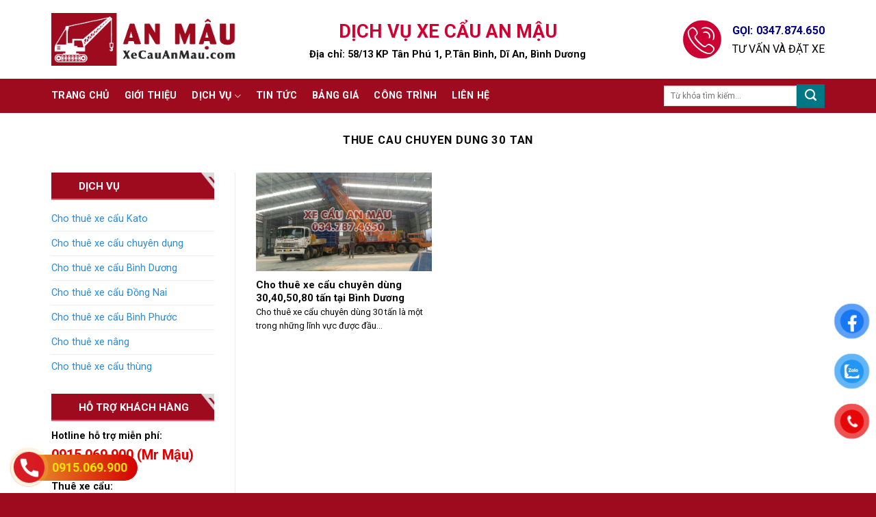

--- FILE ---
content_type: text/html; charset=UTF-8
request_url: https://xecauanmau.com/tag/thue-cau-chuyen-dung-30-tan/
body_size: 17319
content:
<!DOCTYPE html>
<!--[if IE 9 ]> <html lang="vi" class="ie9 loading-site no-js"> <![endif]-->
<!--[if IE 8 ]> <html lang="vi" class="ie8 loading-site no-js"> <![endif]-->
<!--[if (gte IE 9)|!(IE)]><!--><html lang="vi" class="loading-site no-js"> <!--<![endif]-->
<head>
	<meta charset="UTF-8" />
	<link rel="profile" href="http://gmpg.org/xfn/11" />
	<link rel="pingback" href="https://xecauanmau.com/xmlrpc.php" />

	<script>(function(html){html.className = html.className.replace(/\bno-js\b/,'js')})(document.documentElement);</script>
<meta name='robots' content='index, follow, max-image-preview:large, max-snippet:-1, max-video-preview:-1' />
	<style>img:is([sizes="auto" i], [sizes^="auto," i]) { contain-intrinsic-size: 3000px 1500px }</style>
	<meta name="viewport" content="width=device-width, initial-scale=1, maximum-scale=1" />
	<!-- This site is optimized with the Yoast SEO plugin v26.8 - https://yoast.com/product/yoast-seo-wordpress/ -->
	<title>Lưu trữ thue cau chuyen dung 30 tan - Cho thuê xe cẩu chuyên dụng</title>
	<meta name="description" content="Cho thuê xe cẩu, xe chở hàng, xe nâng, xe cẩu tự hành từ 20 tới 400 tấn. Xe đời mới hiện đại cùng với đội ngũ lái xe chuyên nghiệp, giàu kinh nghiệm để phục vụ và đáp ứng nhu cầu lắp đặt, vận hành theo yêu cầu của quý khách hàng tại Bình Dương, TP.HCM, Đồng Nai, Long An và các khu vực lân cận." />
	<link rel="canonical" href="https://xecauanmau.com/tag/thue-cau-chuyen-dung-30-tan/" />
	<meta property="og:locale" content="vi_VN" />
	<meta property="og:type" content="article" />
	<meta property="og:title" content="Lưu trữ thue cau chuyen dung 30 tan - Cho thuê xe cẩu chuyên dụng" />
	<meta property="og:description" content="Cho thuê xe cẩu, xe chở hàng, xe nâng, xe cẩu tự hành từ 20 tới 400 tấn. Xe đời mới hiện đại cùng với đội ngũ lái xe chuyên nghiệp, giàu kinh nghiệm để phục vụ và đáp ứng nhu cầu lắp đặt, vận hành theo yêu cầu của quý khách hàng tại Bình Dương, TP.HCM, Đồng Nai, Long An và các khu vực lân cận." />
	<meta property="og:url" content="https://xecauanmau.com/tag/thue-cau-chuyen-dung-30-tan/" />
	<meta property="og:site_name" content="Cho thuê xe cẩu chuyên dụng" />
	<meta name="twitter:card" content="summary_large_image" />
	<script type="application/ld+json" class="yoast-schema-graph">{"@context":"https://schema.org","@graph":[{"@type":"CollectionPage","@id":"https://xecauanmau.com/tag/thue-cau-chuyen-dung-30-tan/","url":"https://xecauanmau.com/tag/thue-cau-chuyen-dung-30-tan/","name":"Lưu trữ thue cau chuyen dung 30 tan - Cho thuê xe cẩu chuyên dụng","isPartOf":{"@id":"https://xecauanmau.com/#website"},"primaryImageOfPage":{"@id":"https://xecauanmau.com/tag/thue-cau-chuyen-dung-30-tan/#primaryimage"},"image":{"@id":"https://xecauanmau.com/tag/thue-cau-chuyen-dung-30-tan/#primaryimage"},"thumbnailUrl":"https://xecauanmau.com/wp-content/uploads/2021/10/xe-cau-an-mau-23.jpg","description":"Cho thuê xe cẩu, xe chở hàng, xe nâng, xe cẩu tự hành từ 20 tới 400 tấn. Xe đời mới hiện đại cùng với đội ngũ lái xe chuyên nghiệp, giàu kinh nghiệm để phục vụ và đáp ứng nhu cầu lắp đặt, vận hành theo yêu cầu của quý khách hàng tại Bình Dương, TP.HCM, Đồng Nai, Long An và các khu vực lân cận.","breadcrumb":{"@id":"https://xecauanmau.com/tag/thue-cau-chuyen-dung-30-tan/#breadcrumb"},"inLanguage":"vi"},{"@type":"ImageObject","inLanguage":"vi","@id":"https://xecauanmau.com/tag/thue-cau-chuyen-dung-30-tan/#primaryimage","url":"https://xecauanmau.com/wp-content/uploads/2021/10/xe-cau-an-mau-23.jpg","contentUrl":"https://xecauanmau.com/wp-content/uploads/2021/10/xe-cau-an-mau-23.jpg","width":1280,"height":591},{"@type":"BreadcrumbList","@id":"https://xecauanmau.com/tag/thue-cau-chuyen-dung-30-tan/#breadcrumb","itemListElement":[{"@type":"ListItem","position":1,"name":"Trang chủ","item":"https://xecauanmau.com/"},{"@type":"ListItem","position":2,"name":"thue cau chuyen dung 30 tan"}]},{"@type":"WebSite","@id":"https://xecauanmau.com/#website","url":"https://xecauanmau.com/","name":"Cho thuê xe cẩu chuyên dụng","description":"Xe cẩu An Mậu","potentialAction":[{"@type":"SearchAction","target":{"@type":"EntryPoint","urlTemplate":"https://xecauanmau.com/?s={search_term_string}"},"query-input":{"@type":"PropertyValueSpecification","valueRequired":true,"valueName":"search_term_string"}}],"inLanguage":"vi"}]}</script>
	<!-- / Yoast SEO plugin. -->


<link rel='dns-prefetch' href='//cdn.jsdelivr.net' />
<link rel='dns-prefetch' href='//fonts.googleapis.com' />
<link rel="alternate" type="application/rss+xml" title="Dòng thông tin Cho thuê xe cẩu chuyên dụng &raquo;" href="https://xecauanmau.com/feed/" />
<link rel="alternate" type="application/rss+xml" title="Cho thuê xe cẩu chuyên dụng &raquo; Dòng bình luận" href="https://xecauanmau.com/comments/feed/" />
<link rel="alternate" type="application/rss+xml" title="Dòng thông tin cho Thẻ Cho thuê xe cẩu chuyên dụng &raquo; thue cau chuyen dung 30 tan" href="https://xecauanmau.com/tag/thue-cau-chuyen-dung-30-tan/feed/" />
<link rel="prefetch" href="https://xecauanmau.com/wp-content/themes/flatsome/assets/js/chunk.countup.fe2c1016.js" />
<link rel="prefetch" href="https://xecauanmau.com/wp-content/themes/flatsome/assets/js/chunk.sticky-sidebar.a58a6557.js" />
<link rel="prefetch" href="https://xecauanmau.com/wp-content/themes/flatsome/assets/js/chunk.tooltips.29144c1c.js" />
<link rel="prefetch" href="https://xecauanmau.com/wp-content/themes/flatsome/assets/js/chunk.vendors-popups.947eca5c.js" />
<link rel="prefetch" href="https://xecauanmau.com/wp-content/themes/flatsome/assets/js/chunk.vendors-slider.f0d2cbc9.js" />
<script type="text/javascript">
/* <![CDATA[ */
window._wpemojiSettings = {"baseUrl":"https:\/\/s.w.org\/images\/core\/emoji\/15.0.3\/72x72\/","ext":".png","svgUrl":"https:\/\/s.w.org\/images\/core\/emoji\/15.0.3\/svg\/","svgExt":".svg","source":{"concatemoji":"https:\/\/xecauanmau.com\/wp-includes\/js\/wp-emoji-release.min.js?ver=6.7.4"}};
/*! This file is auto-generated */
!function(i,n){var o,s,e;function c(e){try{var t={supportTests:e,timestamp:(new Date).valueOf()};sessionStorage.setItem(o,JSON.stringify(t))}catch(e){}}function p(e,t,n){e.clearRect(0,0,e.canvas.width,e.canvas.height),e.fillText(t,0,0);var t=new Uint32Array(e.getImageData(0,0,e.canvas.width,e.canvas.height).data),r=(e.clearRect(0,0,e.canvas.width,e.canvas.height),e.fillText(n,0,0),new Uint32Array(e.getImageData(0,0,e.canvas.width,e.canvas.height).data));return t.every(function(e,t){return e===r[t]})}function u(e,t,n){switch(t){case"flag":return n(e,"\ud83c\udff3\ufe0f\u200d\u26a7\ufe0f","\ud83c\udff3\ufe0f\u200b\u26a7\ufe0f")?!1:!n(e,"\ud83c\uddfa\ud83c\uddf3","\ud83c\uddfa\u200b\ud83c\uddf3")&&!n(e,"\ud83c\udff4\udb40\udc67\udb40\udc62\udb40\udc65\udb40\udc6e\udb40\udc67\udb40\udc7f","\ud83c\udff4\u200b\udb40\udc67\u200b\udb40\udc62\u200b\udb40\udc65\u200b\udb40\udc6e\u200b\udb40\udc67\u200b\udb40\udc7f");case"emoji":return!n(e,"\ud83d\udc26\u200d\u2b1b","\ud83d\udc26\u200b\u2b1b")}return!1}function f(e,t,n){var r="undefined"!=typeof WorkerGlobalScope&&self instanceof WorkerGlobalScope?new OffscreenCanvas(300,150):i.createElement("canvas"),a=r.getContext("2d",{willReadFrequently:!0}),o=(a.textBaseline="top",a.font="600 32px Arial",{});return e.forEach(function(e){o[e]=t(a,e,n)}),o}function t(e){var t=i.createElement("script");t.src=e,t.defer=!0,i.head.appendChild(t)}"undefined"!=typeof Promise&&(o="wpEmojiSettingsSupports",s=["flag","emoji"],n.supports={everything:!0,everythingExceptFlag:!0},e=new Promise(function(e){i.addEventListener("DOMContentLoaded",e,{once:!0})}),new Promise(function(t){var n=function(){try{var e=JSON.parse(sessionStorage.getItem(o));if("object"==typeof e&&"number"==typeof e.timestamp&&(new Date).valueOf()<e.timestamp+604800&&"object"==typeof e.supportTests)return e.supportTests}catch(e){}return null}();if(!n){if("undefined"!=typeof Worker&&"undefined"!=typeof OffscreenCanvas&&"undefined"!=typeof URL&&URL.createObjectURL&&"undefined"!=typeof Blob)try{var e="postMessage("+f.toString()+"("+[JSON.stringify(s),u.toString(),p.toString()].join(",")+"));",r=new Blob([e],{type:"text/javascript"}),a=new Worker(URL.createObjectURL(r),{name:"wpTestEmojiSupports"});return void(a.onmessage=function(e){c(n=e.data),a.terminate(),t(n)})}catch(e){}c(n=f(s,u,p))}t(n)}).then(function(e){for(var t in e)n.supports[t]=e[t],n.supports.everything=n.supports.everything&&n.supports[t],"flag"!==t&&(n.supports.everythingExceptFlag=n.supports.everythingExceptFlag&&n.supports[t]);n.supports.everythingExceptFlag=n.supports.everythingExceptFlag&&!n.supports.flag,n.DOMReady=!1,n.readyCallback=function(){n.DOMReady=!0}}).then(function(){return e}).then(function(){var e;n.supports.everything||(n.readyCallback(),(e=n.source||{}).concatemoji?t(e.concatemoji):e.wpemoji&&e.twemoji&&(t(e.twemoji),t(e.wpemoji)))}))}((window,document),window._wpemojiSettings);
/* ]]> */
</script>
<style id='wp-emoji-styles-inline-css' type='text/css'>

	img.wp-smiley, img.emoji {
		display: inline !important;
		border: none !important;
		box-shadow: none !important;
		height: 1em !important;
		width: 1em !important;
		margin: 0 0.07em !important;
		vertical-align: -0.1em !important;
		background: none !important;
		padding: 0 !important;
	}
</style>
<style id='wp-block-library-inline-css' type='text/css'>
:root{--wp-admin-theme-color:#007cba;--wp-admin-theme-color--rgb:0,124,186;--wp-admin-theme-color-darker-10:#006ba1;--wp-admin-theme-color-darker-10--rgb:0,107,161;--wp-admin-theme-color-darker-20:#005a87;--wp-admin-theme-color-darker-20--rgb:0,90,135;--wp-admin-border-width-focus:2px;--wp-block-synced-color:#7a00df;--wp-block-synced-color--rgb:122,0,223;--wp-bound-block-color:var(--wp-block-synced-color)}@media (min-resolution:192dpi){:root{--wp-admin-border-width-focus:1.5px}}.wp-element-button{cursor:pointer}:root{--wp--preset--font-size--normal:16px;--wp--preset--font-size--huge:42px}:root .has-very-light-gray-background-color{background-color:#eee}:root .has-very-dark-gray-background-color{background-color:#313131}:root .has-very-light-gray-color{color:#eee}:root .has-very-dark-gray-color{color:#313131}:root .has-vivid-green-cyan-to-vivid-cyan-blue-gradient-background{background:linear-gradient(135deg,#00d084,#0693e3)}:root .has-purple-crush-gradient-background{background:linear-gradient(135deg,#34e2e4,#4721fb 50%,#ab1dfe)}:root .has-hazy-dawn-gradient-background{background:linear-gradient(135deg,#faaca8,#dad0ec)}:root .has-subdued-olive-gradient-background{background:linear-gradient(135deg,#fafae1,#67a671)}:root .has-atomic-cream-gradient-background{background:linear-gradient(135deg,#fdd79a,#004a59)}:root .has-nightshade-gradient-background{background:linear-gradient(135deg,#330968,#31cdcf)}:root .has-midnight-gradient-background{background:linear-gradient(135deg,#020381,#2874fc)}.has-regular-font-size{font-size:1em}.has-larger-font-size{font-size:2.625em}.has-normal-font-size{font-size:var(--wp--preset--font-size--normal)}.has-huge-font-size{font-size:var(--wp--preset--font-size--huge)}.has-text-align-center{text-align:center}.has-text-align-left{text-align:left}.has-text-align-right{text-align:right}#end-resizable-editor-section{display:none}.aligncenter{clear:both}.items-justified-left{justify-content:flex-start}.items-justified-center{justify-content:center}.items-justified-right{justify-content:flex-end}.items-justified-space-between{justify-content:space-between}.screen-reader-text{border:0;clip:rect(1px,1px,1px,1px);clip-path:inset(50%);height:1px;margin:-1px;overflow:hidden;padding:0;position:absolute;width:1px;word-wrap:normal!important}.screen-reader-text:focus{background-color:#ddd;clip:auto!important;clip-path:none;color:#444;display:block;font-size:1em;height:auto;left:5px;line-height:normal;padding:15px 23px 14px;text-decoration:none;top:5px;width:auto;z-index:100000}html :where(.has-border-color){border-style:solid}html :where([style*=border-top-color]){border-top-style:solid}html :where([style*=border-right-color]){border-right-style:solid}html :where([style*=border-bottom-color]){border-bottom-style:solid}html :where([style*=border-left-color]){border-left-style:solid}html :where([style*=border-width]){border-style:solid}html :where([style*=border-top-width]){border-top-style:solid}html :where([style*=border-right-width]){border-right-style:solid}html :where([style*=border-bottom-width]){border-bottom-style:solid}html :where([style*=border-left-width]){border-left-style:solid}html :where(img[class*=wp-image-]){height:auto;max-width:100%}:where(figure){margin:0 0 1em}html :where(.is-position-sticky){--wp-admin--admin-bar--position-offset:var(--wp-admin--admin-bar--height,0px)}@media screen and (max-width:600px){html :where(.is-position-sticky){--wp-admin--admin-bar--position-offset:0px}}
</style>
<style id='classic-theme-styles-inline-css' type='text/css'>
/*! This file is auto-generated */
.wp-block-button__link{color:#fff;background-color:#32373c;border-radius:9999px;box-shadow:none;text-decoration:none;padding:calc(.667em + 2px) calc(1.333em + 2px);font-size:1.125em}.wp-block-file__button{background:#32373c;color:#fff;text-decoration:none}
</style>
<link rel='stylesheet' id='contact-form-7-css' href='https://xecauanmau.com/wp-content/plugins/contact-form-7/includes/css/styles.css?ver=6.0.1' type='text/css' media='all' />
<link rel='stylesheet' id='pzf-style-css' href='https://xecauanmau.com/wp-content/plugins/button-contact-vr/legacy/css/style.css?ver=1' type='text/css' media='all' />
<link rel='stylesheet' id='flatsome-main-css' href='https://xecauanmau.com/wp-content/themes/flatsome/assets/css/flatsome.css?ver=3.15.6' type='text/css' media='all' />
<style id='flatsome-main-inline-css' type='text/css'>
@font-face {
				font-family: "fl-icons";
				font-display: block;
				src: url(https://xecauanmau.com/wp-content/themes/flatsome/assets/css/icons/fl-icons.eot?v=3.15.6);
				src:
					url(https://xecauanmau.com/wp-content/themes/flatsome/assets/css/icons/fl-icons.eot#iefix?v=3.15.6) format("embedded-opentype"),
					url(https://xecauanmau.com/wp-content/themes/flatsome/assets/css/icons/fl-icons.woff2?v=3.15.6) format("woff2"),
					url(https://xecauanmau.com/wp-content/themes/flatsome/assets/css/icons/fl-icons.ttf?v=3.15.6) format("truetype"),
					url(https://xecauanmau.com/wp-content/themes/flatsome/assets/css/icons/fl-icons.woff?v=3.15.6) format("woff"),
					url(https://xecauanmau.com/wp-content/themes/flatsome/assets/css/icons/fl-icons.svg?v=3.15.6#fl-icons) format("svg");
			}
</style>
<link rel='stylesheet' id='flatsome-style-css' href='https://xecauanmau.com/wp-content/themes/xecauanmau/style.css?ver=3.0' type='text/css' media='all' />
<link rel='stylesheet' id='flatsome-googlefonts-css' href='//fonts.googleapis.com/css?family=Roboto%3Aregular%2C700%2Cregular%2C700%2Cregular&#038;display=swap&#038;ver=3.9' type='text/css' media='all' />
<script type="text/javascript" src="https://xecauanmau.com/wp-includes/js/jquery/jquery.min.js?ver=3.7.1" id="jquery-core-js"></script>
<script type="text/javascript" src="https://xecauanmau.com/wp-includes/js/jquery/jquery-migrate.min.js?ver=3.4.1" id="jquery-migrate-js"></script>
<link rel="https://api.w.org/" href="https://xecauanmau.com/wp-json/" /><link rel="alternate" title="JSON" type="application/json" href="https://xecauanmau.com/wp-json/wp/v2/tags/379" /><link rel="EditURI" type="application/rsd+xml" title="RSD" href="https://xecauanmau.com/xmlrpc.php?rsd" />
<meta name="generator" content="WordPress 6.7.4" />
<style>.bg{opacity: 0; transition: opacity 1s; -webkit-transition: opacity 1s;} .bg-loaded{opacity: 1;}</style><!--[if IE]><link rel="stylesheet" type="text/css" href="https://xecauanmau.com/wp-content/themes/flatsome/assets/css/ie-fallback.css"><script src="//cdnjs.cloudflare.com/ajax/libs/html5shiv/3.6.1/html5shiv.js"></script><script>var head = document.getElementsByTagName('head')[0],style = document.createElement('style');style.type = 'text/css';style.styleSheet.cssText = ':before,:after{content:none !important';head.appendChild(style);setTimeout(function(){head.removeChild(style);}, 0);</script><script src="https://xecauanmau.com/wp-content/themes/flatsome/assets/libs/ie-flexibility.js"></script><![endif]--><link rel="icon" href="https://xecauanmau.com/wp-content/uploads/2019/09/cropped-icon-an-mau1-32x32.png" sizes="32x32" />
<link rel="icon" href="https://xecauanmau.com/wp-content/uploads/2019/09/cropped-icon-an-mau1-192x192.png" sizes="192x192" />
<link rel="apple-touch-icon" href="https://xecauanmau.com/wp-content/uploads/2019/09/cropped-icon-an-mau1-180x180.png" />
<meta name="msapplication-TileImage" content="https://xecauanmau.com/wp-content/uploads/2019/09/cropped-icon-an-mau1-270x270.png" />
<style id="custom-css" type="text/css">:root {--primary-color: #9e0b1f;}.container-width, .full-width .ubermenu-nav, .container, .row{max-width: 1160px}.row.row-collapse{max-width: 1130px}.row.row-small{max-width: 1152.5px}.row.row-large{max-width: 1190px}.header-main{height: 115px}#logo img{max-height: 115px}#logo{width:347px;}#logo a{max-width:270px;}.header-bottom{min-height: 39px}.header-top{min-height: 30px}.transparent .header-main{height: 265px}.transparent #logo img{max-height: 265px}.has-transparent + .page-title:first-of-type,.has-transparent + #main > .page-title,.has-transparent + #main > div > .page-title,.has-transparent + #main .page-header-wrapper:first-of-type .page-title{padding-top: 315px;}.header.show-on-scroll,.stuck .header-main{height:72px!important}.stuck #logo img{max-height: 72px!important}.search-form{ width: 48%;}.header-bottom {background-color: #9e0b1f}.header-main .nav > li > a{line-height: 8px }.stuck .header-main .nav > li > a{line-height: 50px }.header-bottom-nav > li > a{line-height: 30px }@media (max-width: 549px) {.header-main{height: 70px}#logo img{max-height: 70px}}.nav-dropdown-has-arrow.nav-dropdown-has-border li.has-dropdown:before{border-bottom-color: #FFFFFF;}.nav .nav-dropdown{border-color: #FFFFFF }.nav-dropdown-has-arrow li.has-dropdown:after{border-bottom-color: #FFFFFF;}.nav .nav-dropdown{background-color: #FFFFFF}.header-top{background-color:#F7F7F7!important;}/* Color */.accordion-title.active, .has-icon-bg .icon .icon-inner,.logo a, .primary.is-underline, .primary.is-link, .badge-outline .badge-inner, .nav-outline > li.active> a,.nav-outline >li.active > a, .cart-icon strong,[data-color='primary'], .is-outline.primary{color: #9e0b1f;}/* Color !important */[data-text-color="primary"]{color: #9e0b1f!important;}/* Background Color */[data-text-bg="primary"]{background-color: #9e0b1f;}/* Background */.scroll-to-bullets a,.featured-title, .label-new.menu-item > a:after, .nav-pagination > li > .current,.nav-pagination > li > span:hover,.nav-pagination > li > a:hover,.has-hover:hover .badge-outline .badge-inner,button[type="submit"], .button.wc-forward:not(.checkout):not(.checkout-button), .button.submit-button, .button.primary:not(.is-outline),.featured-table .title,.is-outline:hover, .has-icon:hover .icon-label,.nav-dropdown-bold .nav-column li > a:hover, .nav-dropdown.nav-dropdown-bold > li > a:hover, .nav-dropdown-bold.dark .nav-column li > a:hover, .nav-dropdown.nav-dropdown-bold.dark > li > a:hover, .header-vertical-menu__opener ,.is-outline:hover, .tagcloud a:hover,.grid-tools a, input[type='submit']:not(.is-form), .box-badge:hover .box-text, input.button.alt,.nav-box > li > a:hover,.nav-box > li.active > a,.nav-pills > li.active > a ,.current-dropdown .cart-icon strong, .cart-icon:hover strong, .nav-line-bottom > li > a:before, .nav-line-grow > li > a:before, .nav-line > li > a:before,.banner, .header-top, .slider-nav-circle .flickity-prev-next-button:hover svg, .slider-nav-circle .flickity-prev-next-button:hover .arrow, .primary.is-outline:hover, .button.primary:not(.is-outline), input[type='submit'].primary, input[type='submit'].primary, input[type='reset'].button, input[type='button'].primary, .badge-inner{background-color: #9e0b1f;}/* Border */.nav-vertical.nav-tabs > li.active > a,.scroll-to-bullets a.active,.nav-pagination > li > .current,.nav-pagination > li > span:hover,.nav-pagination > li > a:hover,.has-hover:hover .badge-outline .badge-inner,.accordion-title.active,.featured-table,.is-outline:hover, .tagcloud a:hover,blockquote, .has-border, .cart-icon strong:after,.cart-icon strong,.blockUI:before, .processing:before,.loading-spin, .slider-nav-circle .flickity-prev-next-button:hover svg, .slider-nav-circle .flickity-prev-next-button:hover .arrow, .primary.is-outline:hover{border-color: #9e0b1f}.nav-tabs > li.active > a{border-top-color: #9e0b1f}.widget_shopping_cart_content .blockUI.blockOverlay:before { border-left-color: #9e0b1f }.woocommerce-checkout-review-order .blockUI.blockOverlay:before { border-left-color: #9e0b1f }/* Fill */.slider .flickity-prev-next-button:hover svg,.slider .flickity-prev-next-button:hover .arrow{fill: #9e0b1f;}/* Background Color */[data-icon-label]:after, .secondary.is-underline:hover,.secondary.is-outline:hover,.icon-label,.button.secondary:not(.is-outline),.button.alt:not(.is-outline), .badge-inner.on-sale, .button.checkout, .single_add_to_cart_button, .current .breadcrumb-step{ background-color:#007784; }[data-text-bg="secondary"]{background-color: #007784;}/* Color */.secondary.is-underline,.secondary.is-link, .secondary.is-outline,.stars a.active, .star-rating:before, .woocommerce-page .star-rating:before,.star-rating span:before, .color-secondary{color: #007784}/* Color !important */[data-text-color="secondary"]{color: #007784!important;}/* Border */.secondary.is-outline:hover{border-color:#007784}body{font-size: 90%;}@media screen and (max-width: 549px){body{font-size: 100%;}}body{font-family:"Roboto", sans-serif}body{font-weight: 0}body{color: #0a0a0a}.nav > li > a {font-family:"Roboto", sans-serif;}.mobile-sidebar-levels-2 .nav > li > ul > li > a {font-family:"Roboto", sans-serif;}.nav > li > a {font-weight: 700;}.mobile-sidebar-levels-2 .nav > li > ul > li > a {font-weight: 700;}h1,h2,h3,h4,h5,h6,.heading-font, .off-canvas-center .nav-sidebar.nav-vertical > li > a{font-family: "Roboto", sans-serif;}h1,h2,h3,h4,h5,h6,.heading-font,.banner h1,.banner h2{font-weight: 700;}h1,h2,h3,h4,h5,h6,.heading-font{color: #0a0a0a;}.alt-font{font-family: "Roboto", sans-serif;}.alt-font{font-weight: 0!important;}.header:not(.transparent) .header-bottom-nav.nav > li > a{color: #ffffff;}.header:not(.transparent) .header-bottom-nav.nav > li > a:hover,.header:not(.transparent) .header-bottom-nav.nav > li.active > a,.header:not(.transparent) .header-bottom-nav.nav > li.current > a,.header:not(.transparent) .header-bottom-nav.nav > li > a.active,.header:not(.transparent) .header-bottom-nav.nav > li > a.current{color: #eaeaea;}.header-bottom-nav.nav-line-bottom > li > a:before,.header-bottom-nav.nav-line-grow > li > a:before,.header-bottom-nav.nav-line > li > a:before,.header-bottom-nav.nav-box > li > a:hover,.header-bottom-nav.nav-box > li.active > a,.header-bottom-nav.nav-pills > li > a:hover,.header-bottom-nav.nav-pills > li.active > a{color:#FFF!important;background-color: #eaeaea;}a{color: #288ad6;}.footer-2{background-color: #9e0b1f}.absolute-footer, html{background-color: #9e0b1f}/* Custom CSS */@media(max-width:1920px) and (min-width:1200px) {.header-wrapper.stuck div#masthead {display: none;}}.absolute-footer.dark {color: rgba(255,255,255,.5);display: none;}.entry-header-text {padding: 0.5em 0 0.5em;}.entry-content {padding-top: 0.5em;padding-bottom: 1.5em;}.is-divider {height: 3px;display: none;background-color: rgba(0,0,0,.1);margin: 1em 0 1em;width: 100%;max-width: 30px;}.textwidget{margin-top:10px;}.label-new.menu-item > a:after{content:"New";}.label-hot.menu-item > a:after{content:"Hot";}.label-sale.menu-item > a:after{content:"Sale";}.label-popular.menu-item > a:after{content:"Popular";}</style>		<style type="text/css" id="wp-custom-css">
			.alert-success {
    background-color: #dff0d8;
    border-color: #d6e9c6;
    color: #3c763d;
}
.alert {
    padding: 15px;
    margin-bottom: 20px;
    border: 1px solid transparent;
    border-radius: 4px;
}		</style>
		

<!-- Google Tag Manager -->
<script>(function(w,d,s,l,i){w[l]=w[l]||[];w[l].push({'gtm.start':
new Date().getTime(),event:'gtm.js'});var f=d.getElementsByTagName(s)[0],
j=d.createElement(s),dl=l!='dataLayer'?'&l='+l:'';j.async=true;j.src=
'https://www.googletagmanager.com/gtm.js?id='+i+dl;f.parentNode.insertBefore(j,f);
})(window,document,'script','dataLayer','GTM-PL2DVRN');</script>
<!-- End Google Tag Manager -->

</head>

<body class="archive tag tag-thue-cau-chuyen-dung-30-tan tag-379 lightbox nav-dropdown-has-arrow nav-dropdown-has-shadow nav-dropdown-has-border">

<!-- Google Tag Manager (noscript) -->
<noscript><iframe src="https://www.googletagmanager.com/ns.html?id=GTM-PL2DVRN"
height="0" width="0" style="display:none;visibility:hidden"></iframe></noscript>
<!-- End Google Tag Manager (noscript) -->



<a class="skip-link screen-reader-text" href="#main">Skip to content</a>

<div id="wrapper">

	
	<header id="header" class="header has-sticky sticky-jump">
		<div class="header-wrapper">
			<div id="masthead" class="header-main ">
      <div class="header-inner flex-row container logo-left medium-logo-center" role="navigation">

          <!-- Logo -->
          <div id="logo" class="flex-col logo">
            
<!-- Header logo -->
<a href="https://xecauanmau.com/" title="Cho thuê xe cẩu chuyên dụng - Xe cẩu An Mậu" rel="home">
		<img width="1020" height="291" src="https://xecauanmau.com/wp-content/uploads/2019/09/xe-cau-an-mau-logo.png" class="header_logo header-logo" alt="Cho thuê xe cẩu chuyên dụng"/><img  width="1020" height="291" src="https://xecauanmau.com/wp-content/uploads/2019/09/xe-cau-an-mau-logo.png" class="header-logo-dark" alt="Cho thuê xe cẩu chuyên dụng"/></a>
          </div>

          <!-- Mobile Left Elements -->
          <div class="flex-col show-for-medium flex-left">
            <ul class="mobile-nav nav nav-left ">
              <li class="nav-icon has-icon">
  		<a href="#" data-open="#main-menu" data-pos="left" data-bg="main-menu-overlay" data-color="" class="is-small" aria-label="Menu" aria-controls="main-menu" aria-expanded="false">
		
		  <i class="icon-menu" ></i>
		  <span class="menu-title uppercase hide-for-small">Menu</span>		</a>
	</li>            </ul>
          </div>

          <!-- Left Elements -->
          <div class="flex-col hide-for-medium flex-left
            flex-grow">
            <ul class="header-nav header-nav-main nav nav-left  nav-uppercase" >
              <li class="html custom html_topbar_right"><div class="col-inner">
<p style="text-align: center;"><span style="font-size: 220%; color: #d10033;"><strong>DỊCH VỤ XE CẨU AN MẬU</strong></span></p>
<p style="text-align: center;"><span style="font-size: 120%;"><strong>Địa chỉ: 58/13 KP Tân Phú 1, P.Tân Bình, Dĩ An, Bình Dương</strong></span></p>
</div></li>            </ul>
          </div>

          <!-- Right Elements -->
          <div class="flex-col hide-for-medium flex-right">
            <ul class="header-nav header-nav-main nav nav-right  nav-uppercase">
              <li class="html custom html_top_right_text"><div class="cover_quangcao">
<a href=""><img width="60" height="59" src="https://xecauanmau.com/wp-content/uploads/2019/09/icon-goi.jpg" alt="Cho thuê xe cẩu - Dịch Vụ Xe Cẩu Bình Dương giá rẻ">
</a>
		
</div></li><li class="html custom html_nav_position_text_top"><a href="tel:0347874650"><span style="font-size: 16px; color: #000080; font-weight: 600;">GỌI: 0347.874.650 </span></a></br><span style="font-size: 16px; color: #000000; font-weight: 500;">TƯ VẤN VÀ ĐẶT XE</span></li>            </ul>
          </div>

          <!-- Mobile Right Elements -->
          <div class="flex-col show-for-medium flex-right">
            <ul class="mobile-nav nav nav-right ">
                          </ul>
          </div>

      </div>
     
            <div class="container"><div class="top-divider full-width"></div></div>
      </div><div id="wide-nav" class="header-bottom wide-nav nav-dark hide-for-medium">
    <div class="flex-row container">

                        <div class="flex-col hide-for-medium flex-left">
                <ul class="nav header-nav header-bottom-nav nav-left  nav-size-large nav-spacing-large nav-uppercase">
                    <li id="menu-item-220" class="menu-item menu-item-type-custom menu-item-object-custom menu-item-home menu-item-220 menu-item-design-default"><a href="https://xecauanmau.com" class="nav-top-link">Trang chủ</a></li>
<li id="menu-item-221" class="menu-item menu-item-type-custom menu-item-object-custom menu-item-221 menu-item-design-default"><a href="/gioi-thieu" class="nav-top-link">Giới thiệu</a></li>
<li id="menu-item-222" class="menu-item menu-item-type-custom menu-item-object-custom menu-item-has-children menu-item-222 menu-item-design-default has-dropdown"><a href="https://xecauanmau.com/dich-vu/" class="nav-top-link">Dịch vụ<i class="icon-angle-down" ></i></a>
<ul class="sub-menu nav-dropdown nav-dropdown-simple">
	<li id="menu-item-227" class="menu-item menu-item-type-custom menu-item-object-custom menu-item-227"><a href="https://xecauanmau.com/cho-thue-xe-cau-kato-gia-tot-tai-binh-duong/">Cho thuê xe cẩu kato</a></li>
	<li id="menu-item-228" class="menu-item menu-item-type-custom menu-item-object-custom menu-item-228"><a href="https://xecauanmau.com/cho-thue-xe-cau-chuyen-dung/">Cho thuê xe cẩu chuyên dụng</a></li>
	<li id="menu-item-229" class="menu-item menu-item-type-custom menu-item-object-custom menu-item-229"><a href="#">Cho thuê xe cẩu hạng nặng</a></li>
	<li id="menu-item-230" class="menu-item menu-item-type-custom menu-item-object-custom menu-item-230"><a href="#">Cho thuê xe cẩu nâng người</a></li>
	<li id="menu-item-231" class="menu-item menu-item-type-custom menu-item-object-custom menu-item-231"><a href="https://xecauanmau.com/cho-thue-xe-nang/">Cho thuê xe nâng</a></li>
	<li id="menu-item-232" class="menu-item menu-item-type-custom menu-item-object-custom menu-item-232"><a href="https://xecauanmau.com/cho-thue-xe-cau-thung-gia-tot/">Cho thuê xe cẩu thùng</a></li>
</ul>
</li>
<li id="menu-item-223" class="menu-item menu-item-type-custom menu-item-object-custom menu-item-223 menu-item-design-default"><a href="https://xecauanmau.com/tin-tuc/" class="nav-top-link">Tin tức</a></li>
<li id="menu-item-224" class="menu-item menu-item-type-custom menu-item-object-custom menu-item-224 menu-item-design-default"><a href="https://xecauanmau.com/bang-gia-cho-thue-xe-cau-gia-re/" class="nav-top-link">Bảng giá</a></li>
<li id="menu-item-226" class="menu-item menu-item-type-custom menu-item-object-custom menu-item-226 menu-item-design-default"><a href="https://xecauanmau.com/cong-trinh-tieu-bieu" class="nav-top-link">Công trình</a></li>
<li id="menu-item-225" class="menu-item menu-item-type-custom menu-item-object-custom menu-item-225 menu-item-design-default"><a href="/lien-he/" class="nav-top-link">Liên hệ</a></li>
                </ul>
            </div>
            
            
                        <div class="flex-col hide-for-medium flex-right flex-grow">
              <ul class="nav header-nav header-bottom-nav nav-right  nav-size-large nav-spacing-large nav-uppercase">
                   <li class="header-search-form search-form html relative has-icon">
	<div class="header-search-form-wrapper">
		<div class="searchform-wrapper ux-search-box relative is-normal"><form method="get" class="searchform" action="https://xecauanmau.com/" role="search">
		<div class="flex-row relative">
			<div class="flex-col flex-grow">
	   	   <input type="search" class="search-field mb-0" name="s" value="" id="s" placeholder="Từ khóa tìm kiếm..." />
			</div>
			<div class="flex-col">
				<button type="submit" class="ux-search-submit submit-button secondary button icon mb-0" aria-label="Submit">
					<i class="icon-search" ></i>				</button>
			</div>
		</div>
    <div class="live-search-results text-left z-top"></div>
</form>
</div>	</div>
</li>              </ul>
            </div>
            
            
    </div>
</div>

<div class="header-bg-container fill"><div class="header-bg-image fill"></div><div class="header-bg-color fill"></div></div>		</div>
	</header>

	
	<main id="main" class="">

<div id="content" class="blog-wrapper blog-archive page-wrapper">
		<header class="archive-page-header">
	<div class="row">
	<div class="large-12 text-center col">
	<h1 class="page-title is-large uppercase">
		<span>thue cau chuyen dung 30 tan</span>	</h1>
		</div>
	</div>
</header>

<div class="row row-large row-divided ">

	<div class="post-sidebar large-3 col">
				<div id="secondary" class="widget-area " role="complementary">
		<aside id="text-4" class="widget widget_text"><span class="widget-title "><span>Dịch vụ</span></span><div class="is-divider small"></div>			<div class="textwidget"><div class="menu-footer-menu-2-container">
<ul id="menu-footer-menu-2" class="menu">
<li id="menu-item-168" class="menu-item menu-item-type-taxonomy menu-item-object-product_cat menu-item-168"><a href="https://xecauanmau.com/dich-vu/cho-thue-xe-cau-kato/">Cho thuê xe cẩu Kato</a></li>
<li id="menu-item-172" class="menu-item menu-item-type-taxonomy menu-item-object-product_cat menu-item-172"><a href="https://xecauanmau.com/cho-thue-xe-cau-chuyen-dung/">Cho thuê xe cẩu chuyên dụng</a></li>
<li id="menu-item-427" class="menu-item menu-item-type-taxonomy menu-item-object-product_cat menu-item-427"><a href="https://xecauanmau.com/dich-vu/cho-thue-xe-cau-binh-duong/">Cho thuê xe cẩu Bình Dương</a></li>
<li id="menu-item-427" class="menu-item menu-item-type-taxonomy menu-item-object-product_cat menu-item-427"><a href="https://xecauanmau.com/dich-vu/cho-thue-xe-cau-dong-nai/">Cho thuê xe cẩu Đồng Nai</a></li>
<li id="menu-item-171" class="menu-item menu-item-type-taxonomy menu-item-object-product_cat menu-item-171"><a href="https://xecauanmau.com/dich-vu/cho-thue-xe-cau-binh-phuoc/">Cho thuê xe cẩu Bình Phước</a></li>
<li id="menu-item-169" class="menu-item menu-item-type-taxonomy menu-item-object-product_cat menu-item-169"><a href="https://xecauanmau.com/cho-thue-xe-nang/">Cho thuê xe nâng</a></li>
<li id="menu-item-170" class="menu-item menu-item-type-taxonomy menu-item-object-product_cat menu-item-170"><a href="https://xecauanmau.com/cho-thue-xe-cau-thung-gia-tot/">Cho thuê xe cẩu thùng</a></li>
</ul>
</div>
</div>
		</aside><aside id="text-13" class="widget widget_text"><span class="widget-title "><span>Hỗ trợ khách hàng</span></span><div class="is-divider small"></div>			<div class="textwidget"><p><strong>Hotline hỗ trợ miễn phí: </strong><br />
<strong><span style="color: #df0000; font-size: 20px;">0915.069.900 (Mr Mậu)</span></strong></p>
<p><strong>Thuê xe cẩu:</strong><br />
<strong><span style="color: #df0000; font-size: 20px;">034.787.4650 (Xe Cẩu)</span></strong></p>
</div>
		</aside>		<aside id="flatsome_recent_posts-9" class="widget flatsome_recent_posts">		<span class="widget-title "><span>Bài viết mới nhất</span></span><div class="is-divider small"></div>		<ul>		
		
		<li class="recent-blog-posts-li">
			<div class="flex-row recent-blog-posts align-top pt-half pb-half">
				<div class="flex-col mr-half">
					<div class="badge post-date  badge-square">
							<div class="badge-inner bg-fill" style="background: url(https://xecauanmau.com/wp-content/uploads/2022/07/cong-ty-thue-cau-binh-duong-280x280.jpg); border:0;">
                                							</div>
					</div>
				</div>
				<div class="flex-col flex-grow">
					  <a href="https://xecauanmau.com/cho-thue-xe-cau-kato-cau-thung-tai-di-an-binh-duong/" title="Cho thuê xe cẩu Kato, cẩu thùng tại Dĩ An, Bình Dương">Cho thuê xe cẩu Kato, cẩu thùng tại Dĩ An, Bình Dương</a>
				   	  <span class="post_comments op-7 block is-xsmall"><a href="https://xecauanmau.com/cho-thue-xe-cau-kato-cau-thung-tai-di-an-binh-duong/#respond"></a></span>
				</div>
			</div>
		</li>
		
		
		<li class="recent-blog-posts-li">
			<div class="flex-row recent-blog-posts align-top pt-half pb-half">
				<div class="flex-col mr-half">
					<div class="badge post-date  badge-square">
							<div class="badge-inner bg-fill" style="background: url(https://xecauanmau.com/wp-content/uploads/2022/07/thue-cau-thuan-an-1-280x280.jpg); border:0;">
                                							</div>
					</div>
				</div>
				<div class="flex-col flex-grow">
					  <a href="https://xecauanmau.com/cho-thue-xe-cau-kato-cau-thung-tai-tan-uyen/" title="Cho thuê xe cẩu Kato, cẩu thùng tại Tân Uyên">Cho thuê xe cẩu Kato, cẩu thùng tại Tân Uyên</a>
				   	  <span class="post_comments op-7 block is-xsmall"><a href="https://xecauanmau.com/cho-thue-xe-cau-kato-cau-thung-tai-tan-uyen/#respond"></a></span>
				</div>
			</div>
		</li>
		
		
		<li class="recent-blog-posts-li">
			<div class="flex-row recent-blog-posts align-top pt-half pb-half">
				<div class="flex-col mr-half">
					<div class="badge post-date  badge-square">
							<div class="badge-inner bg-fill" style="background: url(https://xecauanmau.com/wp-content/uploads/2022/01/thue-cau-kcn-linh-trung2-280x280.jpg); border:0;">
                                							</div>
					</div>
				</div>
				<div class="flex-col flex-grow">
					  <a href="https://xecauanmau.com/cho-thue-xe-cau-kato-cau-thung-tai-thuan-an/" title="Cho thuê xe cẩu Kato, cẩu thùng tại Thuận An">Cho thuê xe cẩu Kato, cẩu thùng tại Thuận An</a>
				   	  <span class="post_comments op-7 block is-xsmall"><a href="https://xecauanmau.com/cho-thue-xe-cau-kato-cau-thung-tai-thuan-an/#respond"></a></span>
				</div>
			</div>
		</li>
		
		
		<li class="recent-blog-posts-li">
			<div class="flex-row recent-blog-posts align-top pt-half pb-half">
				<div class="flex-col mr-half">
					<div class="badge post-date  badge-square">
							<div class="badge-inner bg-fill" style="background: url(https://xecauanmau.com/wp-content/uploads/2021/07/thue-cau-nha-tien-che-280x280.jpg); border:0;">
                                							</div>
					</div>
				</div>
				<div class="flex-col flex-grow">
					  <a href="https://xecauanmau.com/cho-thue-xe-cau-kato-cau-thung-tai-di-an/" title="Cho thuê xe cẩu Kato, cẩu thùng tại Dĩ An">Cho thuê xe cẩu Kato, cẩu thùng tại Dĩ An</a>
				   	  <span class="post_comments op-7 block is-xsmall"><a href="https://xecauanmau.com/cho-thue-xe-cau-kato-cau-thung-tai-di-an/#respond"></a></span>
				</div>
			</div>
		</li>
		
		
		<li class="recent-blog-posts-li">
			<div class="flex-row recent-blog-posts align-top pt-half pb-half">
				<div class="flex-col mr-half">
					<div class="badge post-date  badge-square">
							<div class="badge-inner bg-fill" style="background: url(https://xecauanmau.com/wp-content/uploads/2025/05/thue-cau-cay-xanh-280x280.jpg); border:0;">
                                							</div>
					</div>
				</div>
				<div class="flex-col flex-grow">
					  <a href="https://xecauanmau.com/cong-ty-chuyen-cho-thue-xe-cau-kato-tai-tphcm/" title="Công ty chuyên cho thuê xe cẩu Kato tại TPHCM">Công ty chuyên cho thuê xe cẩu Kato tại TPHCM</a>
				   	  <span class="post_comments op-7 block is-xsmall"><a href="https://xecauanmau.com/cong-ty-chuyen-cho-thue-xe-cau-kato-tai-tphcm/#respond"></a></span>
				</div>
			</div>
		</li>
		
		
		<li class="recent-blog-posts-li">
			<div class="flex-row recent-blog-posts align-top pt-half pb-half">
				<div class="flex-col mr-half">
					<div class="badge post-date  badge-square">
							<div class="badge-inner bg-fill" style="background: url(https://xecauanmau.com/wp-content/uploads/2024/02/thue-xe-cau-gia-tot-117-280x280.jpg); border:0;">
                                							</div>
					</div>
				</div>
				<div class="flex-col flex-grow">
					  <a href="https://xecauanmau.com/cho-thue-xe-cau-kato-tai-kcn-bien-hoa-1/" title="Cho thuê xe cẩu Kato tại KCN Biên Hòa 1">Cho thuê xe cẩu Kato tại KCN Biên Hòa 1</a>
				   	  <span class="post_comments op-7 block is-xsmall"><a href="https://xecauanmau.com/cho-thue-xe-cau-kato-tai-kcn-bien-hoa-1/#respond"></a></span>
				</div>
			</div>
		</li>
		
		
		<li class="recent-blog-posts-li">
			<div class="flex-row recent-blog-posts align-top pt-half pb-half">
				<div class="flex-col mr-half">
					<div class="badge post-date  badge-square">
							<div class="badge-inner bg-fill" style="background: url(https://xecauanmau.com/wp-content/uploads/2022/02/thue-cau-gia-re-thuan-an-280x280.jpg); border:0;">
                                							</div>
					</div>
				</div>
				<div class="flex-col flex-grow">
					  <a href="https://xecauanmau.com/cho-thue-xe-cau-kato-tai-kcn-amata/" title="Cho thuê xe cẩu Kato tại KCN Amata">Cho thuê xe cẩu Kato tại KCN Amata</a>
				   	  <span class="post_comments op-7 block is-xsmall"><a href="https://xecauanmau.com/cho-thue-xe-cau-kato-tai-kcn-amata/#respond"></a></span>
				</div>
			</div>
		</li>
		
		
		<li class="recent-blog-posts-li">
			<div class="flex-row recent-blog-posts align-top pt-half pb-half">
				<div class="flex-col mr-half">
					<div class="badge post-date  badge-square">
							<div class="badge-inner bg-fill" style="background: url(https://xecauanmau.com/wp-content/uploads/2023/10/thue-cau-kato-2342-280x280.jpg); border:0;">
                                							</div>
					</div>
				</div>
				<div class="flex-col flex-grow">
					  <a href="https://xecauanmau.com/cho-thue-xe-cau-kato-tai-kcn-tan-dong-hiep/" title="Cho thuê xe cẩu Kato tại KCN Tân Đông Hiệp">Cho thuê xe cẩu Kato tại KCN Tân Đông Hiệp</a>
				   	  <span class="post_comments op-7 block is-xsmall"><a href="https://xecauanmau.com/cho-thue-xe-cau-kato-tai-kcn-tan-dong-hiep/#respond"></a></span>
				</div>
			</div>
		</li>
				</ul>		</aside></div>
			</div>

	<div class="large-9 col medium-col-first">
		

	
  
    <div id="row-358741964" class="row large-columns-3 medium-columns- small-columns-1 row-masonry" data-packery-options='{"itemSelector": ".col", "gutter": 0, "presentageWidth" : true}'>

  <div class="col post-item" >
			<div class="col-inner">
			<a href="https://xecauanmau.com/cho-thue-xe-cau-chuyen-dung-30-tan-tai-binh-duong/" class="plain">
				<div class="box box-text-bottom box-blog-post has-hover">
            					<div class="box-image" >
  						<div class="image-cover" style="padding-top:56%;">
  							<img width="600" height="277" src="https://xecauanmau.com/wp-content/uploads/2021/10/xe-cau-an-mau-23-800x369.jpg" class="attachment-medium size-medium wp-post-image" alt="" decoding="async" loading="lazy" srcset="https://xecauanmau.com/wp-content/uploads/2021/10/xe-cau-an-mau-23-800x369.jpg 800w, https://xecauanmau.com/wp-content/uploads/2021/10/xe-cau-an-mau-23-768x355.jpg 768w, https://xecauanmau.com/wp-content/uploads/2021/10/xe-cau-an-mau-23.jpg 1280w" sizes="auto, (max-width: 600px) 100vw, 600px" />  							  							  						</div>
  						  					</div>
          					<div class="box-text text-left" >
					<div class="box-text-inner blog-post-inner">

					
										<h5 class="post-title is-large ">Cho thuê xe cẩu chuyên dùng 30,40,50,80 tấn tại Bình Dương</h5>
										<div class="is-divider"></div>
										<p class="from_the_blog_excerpt ">Cho thuê xe cẩu chuyên dùng 30 tấn&nbsp;là một trong những lĩnh vực được đầu...					</p>
					                    
					
					
					</div>
					</div>
									</div>
				</a>
			</div>
		</div></div>

	</div>

</div>

</div>


</main>

<footer id="footer" class="footer-wrapper">

		<section class="section lien_he dark" id="section_2000627651">
		<div class="bg section-bg fill bg-fill  " >

			
			
			

		</div>

		

		<div class="section-content relative">
			

<div class="row"  id="row-834429934">


	<div id="col-2106152235" class="col medium-6 small-12 large-6"  >
				<div class="col-inner"  >
			
			

<div id="text-2" class="widget widget_text">
<h3 class="widget-title">THÔNG TIN LIÊN HỆ</h3>
<div class="is-divider small"></div>
<div class="textwidget">
<p><strong>DỊCH VỤ XE CẨU AN MẬU</strong></p>
<p><i class="fa fa-map-marker"></i>Địa chỉ: 58/13 KP Tân Phú 1, P.Tân Bình, Dĩ An, Bình Dương</p>
<p><i class="fa fa-map-marker"></i>Điện thoại: <span style="color: #ffff00;"><strong>034.787.4650 - 0915.069.900</strong></span></p>
<p><i class="fa fa-phone"></i>Website: <a href="https://xecauanmau.com">https://xecauanmau.com</a></p>
<p><i class="fa fa-envelope"></i> Xecauanmau@gmail.com</p>
</div>
</div>
<div class="social-icons follow-icons full-width text-left" style="font-size:89%"><a href="https://www.facebook.com/Xe-C%E1%BA%A9u-An-M%E1%BA%ADu-121135819280187/?modal=admin_todo_tour" target="_blank" data-label="Facebook" rel="noopener noreferrer nofollow" class="icon button circle is-outline facebook tooltip" title="Follow on Facebook" aria-label="Follow on Facebook"><i class="icon-facebook" ></i></a><a href="#" target="_blank" rel="noopener noreferrer nofollow" data-label="Instagram" class="icon button circle is-outline  instagram tooltip" title="Follow on Instagram" aria-label="Follow on Instagram"><i class="icon-instagram" ></i></a><a href="https://www.pinterest.com/xecauanmau/" target="_blank" rel="noopener noreferrer nofollow"  data-label="Pinterest"  class="icon button circle is-outline  pinterest tooltip" title="Follow on Pinterest" aria-label="Follow on Pinterest"><i class="icon-pinterest" ></i></a><a href="#" target="_blank" rel="noopener noreferrer nofollow" data-label="YouTube" class="icon button circle is-outline  youtube tooltip" title="Follow on YouTube" aria-label="Follow on YouTube"><i class="icon-youtube" ></i></a></div>


		</div>
					</div>

	

	<div id="col-1441392116" class="col medium-3 small-12 large-3"  >
				<div class="col-inner"  >
			
			

<div id="nav_menu-2" class="col pb-0 widget widget_nav_menu">
<h3 class="widget-title">HỖ TRỢ KHÁCH HÀNG</h3>
<div class="is-divider small"></div>
<div class="menu-footer-menu-1-container">
<ul id="menu-footer-menu-1" class="menu">
<li id="menu-item-164" class="menu-item menu-item-type-custom menu-item-object-custom menu-item-164"><a href="https://xecauanmau.com/gioi-thieu/">Giới thiệu</a></li>
<li id="menu-item-423" class="menu-item menu-item-type-custom menu-item-object-custom menu-item-423"><a href="#">Chính sách vận chuyển</a></li>
<li id="menu-item-424" class="menu-item menu-item-type-custom menu-item-object-custom menu-item-424"><a>Chính sách bảo hành</a></li>
<li id="menu-item-425" class="menu-item menu-item-type-custom menu-item-object-custom menu-item-425"><a href="#">Chính sách thanh toán</a></li>
<li id="menu-item-166" class="menu-item menu-item-type-custom menu-item-object-custom menu-item-166"><a href="https://xecauanmau.com/tin-tuc/">Tin tức</a></li>
<li id="menu-item-165" class="menu-item menu-item-type-custom menu-item-object-custom menu-item-165"><a href="https://xecauanmau.com/lien-he/">Liên hệ</a></li>
</ul>
</div>
</div>

		</div>
					</div>

	

	<div id="col-394140309" class="col medium-3 small-12 large-3"  >
				<div class="col-inner"  >
			
			

<div id="nav_menu-3" class="col pb-0 widget widget_nav_menu">
<h3 class="widget-title">DỊCH VỤ</h3>
<div class="is-divider small"></div>
<div class="menu-footer-menu-2-container">
<ul id="menu-footer-menu-2" class="menu">
<li id="menu-item-168" class="menu-item menu-item-type-taxonomy menu-item-object-product_cat menu-item-168"><a href="https://thegioixecau.com/danh-muc/xe-cau/xe-cau-xcmg/">Cho thuê xe cẩu Kato</a></li>
<li id="menu-item-172" class="menu-item menu-item-type-taxonomy menu-item-object-product_cat menu-item-172"><a href="https://xecauanmau.com/cho-thue-xe-cau-chuyen-dung/">Cho thuê xe cẩu chuyên dụng</a></li>
<li id="menu-item-427" class="menu-item menu-item-type-taxonomy menu-item-object-product_cat menu-item-427"><a href="https://thegioixecau.com/danh-muc/xe-cau/xe-cau-zoomlion/">Cho thuê xe cẩu hạng nặng</a></li>
<li id="menu-item-171" class="menu-item menu-item-type-taxonomy menu-item-object-product_cat menu-item-171"><a href="https://xecauanmau.com/cho-thue-xe-cau-nang-nguoi/">Cho thuê xe cẩu nâng người</a></li>
<li id="menu-item-169" class="menu-item menu-item-type-taxonomy menu-item-object-product_cat menu-item-169"><a href="https://xecauanmau.com/cho-thue-xe-nang/">Cho thuê xe nâng</a></li>
<li id="menu-item-170" class="menu-item menu-item-type-taxonomy menu-item-object-product_cat menu-item-170"><a href="https://xecauanmau.com/cho-thue-xe-cau-thung-gia-tot/">Cho thuê xe cẩu thùng</a></li>
</ul>
</div>
</div>

		</div>
					</div>

	

</div>
<div class="row"  id="row-815006425">


	<div id="col-1747003942" class="col small-12 large-12"  >
				<div class="col-inner"  >
			
			

<p><span style="color: #9e9e9e; font-size: 90%;"><span class="inner-tags"> <a style="color: #9e9e9e;" href="https://xecauanmau.com/cho-thue-xe-cau-kato-gia-tot-tai-binh-duong/">Xe cẩu Kato</a><a style="color: #9e9e9e;" href="https://xecauanmau.com/cho-thue-xe-cau-thung-gia-tot/">Xe cẩu thùng</a><a style="color: #9e9e9e;" href="https://xecauanmau.com/cho-thue-xe-cau-chuyen-dung/">Cho thuê xe cẩu công trình</a><a style="color: #9e9e9e;" href="https://xecauanmau.com/cho-thue-xe-cau-thung-gia-tot/">Cho thuê xe cẩu thùng</a><a style="color: #9e9e9e;" href="https://xecauanmau.com/cho-thue-xe-cau-nang-nguoi/">Cho thuê xe cẩu nâng người</a><a style="color: #9e9e9e;" href="https://xecauanmau.com/cho-thue-xe-cau-chuyen-dung/">Cho thuê xe cẩu chuyên dụng</a><a style="color: #9e9e9e;" href="https://xecauanmau.com/cho-thue-xe-cau-chuyen-dung/">Xe cẩu giao thông</a><a style="color: #9e9e9e;" href="https://xecauanmau.com/cho-thue-xe-cau-chuyen-dung/">Xe cẩu công nghiệp</a><a style="color: #9e9e9e;" href="https://xecauanmau.com/cho-thue-xe-cau-tai-di-an/">Cho thuê xe cẩu tại dĩ an</a><a style="color: #9e9e9e;" href="https://xecauanmau.com/cho-thue-xe-cau-tai-binh-duong/">Cho thuê xe cẩu tại bình dương</a><a style="color: #9e9e9e;" href="https://xecauanmau.com/cho-thue-xe-cau-tai-binh-duong/">Cho thuê xe cẩu tại thuận an</a><a style="color: #9e9e9e;" href="https://xecauanmau.com/cho-thue-xe-cau-tai-binh-duong/">Xe cẩu kcn sóng thần</a><a style="color: #9e9e9e;" href="https://xecauanmau.com/cho-thue-xe-nang/">Xe cẩu nâng hàng</a><a style="color: #9e9e9e;" href="https://xecauanmau.com/cho-thue-xe-cau-tai-binh-duong/">Cho thuê xe cẩu tại tân bình</a><a style="color: #9e9e9e;" href="https://xecauanmau.com">Dịch vụ xe cẩu An Mậu</a><a style="color: #9e9e9e;" href="https://xecauanmau.com">Cho thuê xe cẩu giá rẻ</a><a style="color: #9e9e9e;" href="https://xecauanmau.com/cho-thue-xe-cau-tai-binh-duong/">Cho thue xe cau binh duong</a> </span></span></p>

		</div>
					</div>

	

</div>

		</div>

		
<style>
#section_2000627651 {
  padding-top: 50px;
  padding-bottom: 50px;
  background-color: rgb(158, 11, 31);
}
#section_2000627651 .section-bg.bg-loaded {
  background-image: url(https://xecauanmau.com/wp-content/uploads/2019/10/nen-xe-cau-kato.jpg);
}
#section_2000627651 .ux-shape-divider--top svg {
  height: 150px;
  --divider-top-width: 100%;
}
#section_2000627651 .ux-shape-divider--bottom svg {
  height: 150px;
  --divider-width: 100%;
}
</style>
	</section>
	
	<section class="section" id="section_706381393">
		<div class="bg section-bg fill bg-fill  bg-loaded" >

			
			
			

		</div>

		

		<div class="section-content relative">
			

<p><iframe src="https://www.google.com/maps/embed?pb=!1m14!1m8!1m3!1d15669.620265740261!2d106.7587789!3d10.9327433!3m2!1i1024!2i768!4f13.1!3m3!1m2!1s0x0%3A0x43dc510f647161d3!2zQ2hvIFRodcOqIFhlIEPhuql1IELDrG5oIETGsMahbmcgLSBBbiBN4bqtdQ!5e0!3m2!1svi!2s!4v1586058549641!5m2!1svi!2s" width="100%" height="350" frameborder="0" style="border:0;" allowfullscreen="" aria-hidden="false" tabindex="0"></iframe></p>

		</div>

		
<style>
#section_706381393 {
  padding-top: 0px;
  padding-bottom: 0px;
  margin-bottom: -20px;
}
#section_706381393 .ux-shape-divider--top svg {
  height: 150px;
  --divider-top-width: 100%;
}
#section_706381393 .ux-shape-divider--bottom svg {
  height: 150px;
  --divider-width: 100%;
}
</style>
	</section>
	
	<section class="section dark" id="section_909833016">
		<div class="bg section-bg fill bg-fill  bg-loaded" >

			
			
			

		</div>

		

		<div class="section-content relative">
			

<div class="row row-collapse"  id="row-271730042">


	<div id="col-1289802465" class="col small-12 large-12"  >
				<div class="col-inner"  >
			
			

<div class="row row-collapse"  id="row-1986220726">


	<div id="col-833819383" class="col medium-12 small-12 large-12"  >
				<div class="col-inner text-center"  >
			
			

<p><span style="font-size: 100%; color: #f2f2f2;">Copyright 2026 © <strong><a style="color: #f2f2f2;" href="https://xecauanmau.com" target="_blank" rel="noopener">Xecauanmau.com</a>. Thiết kế & Seo bởi: <a style="color: #f2f2f2;" href="https://www.facebook.com/truong0605" target="_blank" rel="noopener">0938 127 158</a></strong></span></p>

		</div>
					</div>

	


<style>
#row-1986220726 > .col > .col-inner {
  padding: 0px 0px 10px 0px;
}
@media (min-width:850px) {
  #row-1986220726 > .col > .col-inner {
    padding: 0 0px 0px 0px;
  }
}
</style>
</div>

		</div>
				
<style>
#col-1289802465 > .col-inner {
  margin: 0px 0px -15px 0px;
}
</style>
	</div>

	

</div>

		</div>

		
<style>
#section_909833016 {
  padding-top: 20px;
  padding-bottom: 20px;
  background-color: #273647;
}
#section_909833016 .ux-shape-divider--top svg {
  height: 150px;
  --divider-top-width: 100%;
}
#section_909833016 .ux-shape-divider--bottom svg {
  height: 150px;
  --divider-width: 100%;
}
</style>
	</section>
	
<div class="absolute-footer dark medium-text-center text-center">
  <div class="container clearfix">

    
    <div class="footer-primary pull-left">
            <div class="copyright-footer">
        Copyright 2026 © <strong><a href="https://xecauanmau.com" target="_blank">Xecauanmau.com</a>. Thiết kế & Seo bởi: <a href="https://www.facebook.com/truong0605" target="_blank">0938 127 158</a></strong>      </div>
          </div>
  </div>
</div>

<a href="#top" class="back-to-top button icon invert plain fixed bottom z-1 is-outline hide-for-medium circle" id="top-link" aria-label="Go to top"><i class="icon-angle-up" ></i></a>

</footer>

</div>

<div id="main-menu" class="mobile-sidebar no-scrollbar mfp-hide">

	
	<div class="sidebar-menu no-scrollbar ">

		
					<ul class="nav nav-sidebar nav-vertical nav-uppercase" data-tab="1">
				<li class="header-search-form search-form html relative has-icon">
	<div class="header-search-form-wrapper">
		<div class="searchform-wrapper ux-search-box relative is-normal"><form method="get" class="searchform" action="https://xecauanmau.com/" role="search">
		<div class="flex-row relative">
			<div class="flex-col flex-grow">
	   	   <input type="search" class="search-field mb-0" name="s" value="" id="s" placeholder="Từ khóa tìm kiếm..." />
			</div>
			<div class="flex-col">
				<button type="submit" class="ux-search-submit submit-button secondary button icon mb-0" aria-label="Submit">
					<i class="icon-search" ></i>				</button>
			</div>
		</div>
    <div class="live-search-results text-left z-top"></div>
</form>
</div>	</div>
</li><li class="menu-item menu-item-type-custom menu-item-object-custom menu-item-home menu-item-220"><a href="https://xecauanmau.com">Trang chủ</a></li>
<li class="menu-item menu-item-type-custom menu-item-object-custom menu-item-221"><a href="/gioi-thieu">Giới thiệu</a></li>
<li class="menu-item menu-item-type-custom menu-item-object-custom menu-item-has-children menu-item-222"><a href="https://xecauanmau.com/dich-vu/">Dịch vụ</a>
<ul class="sub-menu nav-sidebar-ul children">
	<li class="menu-item menu-item-type-custom menu-item-object-custom menu-item-227"><a href="https://xecauanmau.com/cho-thue-xe-cau-kato-gia-tot-tai-binh-duong/">Cho thuê xe cẩu kato</a></li>
	<li class="menu-item menu-item-type-custom menu-item-object-custom menu-item-228"><a href="https://xecauanmau.com/cho-thue-xe-cau-chuyen-dung/">Cho thuê xe cẩu chuyên dụng</a></li>
	<li class="menu-item menu-item-type-custom menu-item-object-custom menu-item-229"><a href="#">Cho thuê xe cẩu hạng nặng</a></li>
	<li class="menu-item menu-item-type-custom menu-item-object-custom menu-item-230"><a href="#">Cho thuê xe cẩu nâng người</a></li>
	<li class="menu-item menu-item-type-custom menu-item-object-custom menu-item-231"><a href="https://xecauanmau.com/cho-thue-xe-nang/">Cho thuê xe nâng</a></li>
	<li class="menu-item menu-item-type-custom menu-item-object-custom menu-item-232"><a href="https://xecauanmau.com/cho-thue-xe-cau-thung-gia-tot/">Cho thuê xe cẩu thùng</a></li>
</ul>
</li>
<li class="menu-item menu-item-type-custom menu-item-object-custom menu-item-223"><a href="https://xecauanmau.com/tin-tuc/">Tin tức</a></li>
<li class="menu-item menu-item-type-custom menu-item-object-custom menu-item-224"><a href="https://xecauanmau.com/bang-gia-cho-thue-xe-cau-gia-re/">Bảng giá</a></li>
<li class="menu-item menu-item-type-custom menu-item-object-custom menu-item-226"><a href="https://xecauanmau.com/cong-trinh-tieu-bieu">Công trình</a></li>
<li class="menu-item menu-item-type-custom menu-item-object-custom menu-item-225"><a href="/lien-he/">Liên hệ</a></li>
<li class="html header-social-icons ml-0">
	<div class="social-icons follow-icons" ><a href="#" target="_blank" data-label="Facebook" rel="noopener noreferrer nofollow" class="icon plain facebook tooltip" title="Follow on Facebook" aria-label="Follow on Facebook"><i class="icon-facebook" ></i></a><a href="#" target="_blank" rel="noopener noreferrer nofollow" data-label="Instagram" class="icon plain  instagram tooltip" title="Follow on Instagram" aria-label="Follow on Instagram"><i class="icon-instagram" ></i></a><a href="#" target="_blank" data-label="Twitter" rel="noopener noreferrer nofollow" class="icon plain  twitter tooltip" title="Follow on Twitter" aria-label="Follow on Twitter"><i class="icon-twitter" ></i></a><a href="mailto:xecauanmau@gmail.com" data-label="E-mail" rel="nofollow" class="icon plain  email tooltip" title="Send us an email" aria-label="Send us an email"><i class="icon-envelop" ></i></a></div></li><li class="html custom html_nav_position_text_top"><a href="tel:0347874650"><span style="font-size: 16px; color: #000080; font-weight: 600;">GỌI: 0347.874.650 </span></a></br><span style="font-size: 16px; color: #000000; font-weight: 500;">TƯ VẤN VÀ ĐẶT XE</span></li><li class="html custom html_topbar_right"><div class="col-inner">
<p style="text-align: center;"><span style="font-size: 220%; color: #d10033;"><strong>DỊCH VỤ XE CẨU AN MẬU</strong></span></p>
<p style="text-align: center;"><span style="font-size: 120%;"><strong>Địa chỉ: 58/13 KP Tân Phú 1, P.Tân Bình, Dĩ An, Bình Dương</strong></span></p>
</div></li>			</ul>
		
		
	</div>

	
</div>
        <!-- if gom all in one show -->
                <div id="button-contact-vr" class="">
            <div id="gom-all-in-one"><!-- v3 -->
                
                
                
                                    <!-- fanpage -->
                    <div id="fanpage-vr" class="button-contact">
                        <div class="phone-vr">
                            <div class="phone-vr-circle-fill"></div>
                            <div class="phone-vr-img-circle">
                                <a target="_blank" href="https://www.facebook.com/xecauanmau">
                                    <img alt="Fanpage" src="https://xecauanmau.com/wp-content/plugins/button-contact-vr/legacy/img/Facebook.png" />
                                </a>
                            </div>
                        </div>
                    </div>
                    <!-- end fanpage -->
                

                
                
                
                
                
                                    <!-- zalo -->
                    <div id="zalo-vr" class="button-contact">
                        <div class="phone-vr">
                            <div class="phone-vr-circle-fill"></div>
                            <div class="phone-vr-img-circle">
                                <a target="_blank" href="https://zalo.me/0347874650">
                                    <img alt="Zalo" src="https://xecauanmau.com/wp-content/plugins/button-contact-vr/legacy/img/zalo.png" />
                                </a>
                            </div>
                        </div>
                    </div>
                    <!-- end zalo -->
                
                
                                    <!-- Phone -->
                    <div id="phone-vr" class="button-contact">
                        <div class="phone-vr">
                            <div class="phone-vr-circle-fill"></div>
                            <div class="phone-vr-img-circle">
                                <a href="tel:0347874650">
                                    <img alt="Phone" src="https://xecauanmau.com/wp-content/plugins/button-contact-vr/legacy/img/phone.png" />
                                </a>
                            </div>
                        </div>
                    </div>
                                        <!-- end phone -->

                                                            </div><!-- end v3 class gom-all-in-one -->

            
        </div>

        <!-- Add custom css and js -->
        
        <script type="text/javascript">
            if (document.querySelector("#all-in-one-vr")) {
                document.querySelector("#all-in-one-vr").addEventListener("click", function() {
                    document.querySelector("#button-contact-vr").classList.toggle("active");
                });
            }

            jQuery(document).ready(function($) {
                // $('#all-in-one-vr').click(function() {
                //     $('#button-contact-vr').toggleClass('active');
                // })
                $('#contact-form-vr').click(function() {
                    $('#popup-form-contact-vr').addClass('active');
                })
                $('div#popup-form-contact-vr .bg-popup-vr,div#popup-form-contact-vr .content-popup-vr .close-popup-vr').click(function() {
                    $('#popup-form-contact-vr').removeClass('active');
                })
                $('#contact-showroom').click(function() {
                    $('#popup-showroom-vr').addClass('active');
                })
                $('div#popup-showroom-vr .bg-popup-vr,.content-popup-vr .close-popup-vr').click(function() {
                    $('#popup-showroom-vr').removeClass('active');
                })
            });
        </script>

        <!-- end Add custom css and js -->


        
        
        
        
                
                    <!-- size scale -->
            <style>
                #button-contact-vr {
                    transform: scale(0.86);
                }
            </style>
                            <style>
                    #button-contact-vr {
                        margin: -10px;
                    }
                </style>
            
                    <!-- location left right -->
            <style>
                #button-contact-vr {
                    right: 0;
                }

                .phone-bar a {
                    left: auto;
                    right: 30px;
                    padding: 8px 55px 7px 15px;
                }

                #button-contact-vr.active #gom-all-in-one .button-contact {
                    margin-left: 100%;
                }
            </style>
        
                    <!-- location bottom -->
            <style>
                #button-contact-vr {
                    bottom: 8%;
                }
            </style>
        
        
                <style id='global-styles-inline-css' type='text/css'>
:root{--wp--preset--aspect-ratio--square: 1;--wp--preset--aspect-ratio--4-3: 4/3;--wp--preset--aspect-ratio--3-4: 3/4;--wp--preset--aspect-ratio--3-2: 3/2;--wp--preset--aspect-ratio--2-3: 2/3;--wp--preset--aspect-ratio--16-9: 16/9;--wp--preset--aspect-ratio--9-16: 9/16;--wp--preset--color--black: #000000;--wp--preset--color--cyan-bluish-gray: #abb8c3;--wp--preset--color--white: #ffffff;--wp--preset--color--pale-pink: #f78da7;--wp--preset--color--vivid-red: #cf2e2e;--wp--preset--color--luminous-vivid-orange: #ff6900;--wp--preset--color--luminous-vivid-amber: #fcb900;--wp--preset--color--light-green-cyan: #7bdcb5;--wp--preset--color--vivid-green-cyan: #00d084;--wp--preset--color--pale-cyan-blue: #8ed1fc;--wp--preset--color--vivid-cyan-blue: #0693e3;--wp--preset--color--vivid-purple: #9b51e0;--wp--preset--gradient--vivid-cyan-blue-to-vivid-purple: linear-gradient(135deg,rgba(6,147,227,1) 0%,rgb(155,81,224) 100%);--wp--preset--gradient--light-green-cyan-to-vivid-green-cyan: linear-gradient(135deg,rgb(122,220,180) 0%,rgb(0,208,130) 100%);--wp--preset--gradient--luminous-vivid-amber-to-luminous-vivid-orange: linear-gradient(135deg,rgba(252,185,0,1) 0%,rgba(255,105,0,1) 100%);--wp--preset--gradient--luminous-vivid-orange-to-vivid-red: linear-gradient(135deg,rgba(255,105,0,1) 0%,rgb(207,46,46) 100%);--wp--preset--gradient--very-light-gray-to-cyan-bluish-gray: linear-gradient(135deg,rgb(238,238,238) 0%,rgb(169,184,195) 100%);--wp--preset--gradient--cool-to-warm-spectrum: linear-gradient(135deg,rgb(74,234,220) 0%,rgb(151,120,209) 20%,rgb(207,42,186) 40%,rgb(238,44,130) 60%,rgb(251,105,98) 80%,rgb(254,248,76) 100%);--wp--preset--gradient--blush-light-purple: linear-gradient(135deg,rgb(255,206,236) 0%,rgb(152,150,240) 100%);--wp--preset--gradient--blush-bordeaux: linear-gradient(135deg,rgb(254,205,165) 0%,rgb(254,45,45) 50%,rgb(107,0,62) 100%);--wp--preset--gradient--luminous-dusk: linear-gradient(135deg,rgb(255,203,112) 0%,rgb(199,81,192) 50%,rgb(65,88,208) 100%);--wp--preset--gradient--pale-ocean: linear-gradient(135deg,rgb(255,245,203) 0%,rgb(182,227,212) 50%,rgb(51,167,181) 100%);--wp--preset--gradient--electric-grass: linear-gradient(135deg,rgb(202,248,128) 0%,rgb(113,206,126) 100%);--wp--preset--gradient--midnight: linear-gradient(135deg,rgb(2,3,129) 0%,rgb(40,116,252) 100%);--wp--preset--font-size--small: 13px;--wp--preset--font-size--medium: 20px;--wp--preset--font-size--large: 36px;--wp--preset--font-size--x-large: 42px;--wp--preset--spacing--20: 0.44rem;--wp--preset--spacing--30: 0.67rem;--wp--preset--spacing--40: 1rem;--wp--preset--spacing--50: 1.5rem;--wp--preset--spacing--60: 2.25rem;--wp--preset--spacing--70: 3.38rem;--wp--preset--spacing--80: 5.06rem;--wp--preset--shadow--natural: 6px 6px 9px rgba(0, 0, 0, 0.2);--wp--preset--shadow--deep: 12px 12px 50px rgba(0, 0, 0, 0.4);--wp--preset--shadow--sharp: 6px 6px 0px rgba(0, 0, 0, 0.2);--wp--preset--shadow--outlined: 6px 6px 0px -3px rgba(255, 255, 255, 1), 6px 6px rgba(0, 0, 0, 1);--wp--preset--shadow--crisp: 6px 6px 0px rgba(0, 0, 0, 1);}:where(.is-layout-flex){gap: 0.5em;}:where(.is-layout-grid){gap: 0.5em;}body .is-layout-flex{display: flex;}.is-layout-flex{flex-wrap: wrap;align-items: center;}.is-layout-flex > :is(*, div){margin: 0;}body .is-layout-grid{display: grid;}.is-layout-grid > :is(*, div){margin: 0;}:where(.wp-block-columns.is-layout-flex){gap: 2em;}:where(.wp-block-columns.is-layout-grid){gap: 2em;}:where(.wp-block-post-template.is-layout-flex){gap: 1.25em;}:where(.wp-block-post-template.is-layout-grid){gap: 1.25em;}.has-black-color{color: var(--wp--preset--color--black) !important;}.has-cyan-bluish-gray-color{color: var(--wp--preset--color--cyan-bluish-gray) !important;}.has-white-color{color: var(--wp--preset--color--white) !important;}.has-pale-pink-color{color: var(--wp--preset--color--pale-pink) !important;}.has-vivid-red-color{color: var(--wp--preset--color--vivid-red) !important;}.has-luminous-vivid-orange-color{color: var(--wp--preset--color--luminous-vivid-orange) !important;}.has-luminous-vivid-amber-color{color: var(--wp--preset--color--luminous-vivid-amber) !important;}.has-light-green-cyan-color{color: var(--wp--preset--color--light-green-cyan) !important;}.has-vivid-green-cyan-color{color: var(--wp--preset--color--vivid-green-cyan) !important;}.has-pale-cyan-blue-color{color: var(--wp--preset--color--pale-cyan-blue) !important;}.has-vivid-cyan-blue-color{color: var(--wp--preset--color--vivid-cyan-blue) !important;}.has-vivid-purple-color{color: var(--wp--preset--color--vivid-purple) !important;}.has-black-background-color{background-color: var(--wp--preset--color--black) !important;}.has-cyan-bluish-gray-background-color{background-color: var(--wp--preset--color--cyan-bluish-gray) !important;}.has-white-background-color{background-color: var(--wp--preset--color--white) !important;}.has-pale-pink-background-color{background-color: var(--wp--preset--color--pale-pink) !important;}.has-vivid-red-background-color{background-color: var(--wp--preset--color--vivid-red) !important;}.has-luminous-vivid-orange-background-color{background-color: var(--wp--preset--color--luminous-vivid-orange) !important;}.has-luminous-vivid-amber-background-color{background-color: var(--wp--preset--color--luminous-vivid-amber) !important;}.has-light-green-cyan-background-color{background-color: var(--wp--preset--color--light-green-cyan) !important;}.has-vivid-green-cyan-background-color{background-color: var(--wp--preset--color--vivid-green-cyan) !important;}.has-pale-cyan-blue-background-color{background-color: var(--wp--preset--color--pale-cyan-blue) !important;}.has-vivid-cyan-blue-background-color{background-color: var(--wp--preset--color--vivid-cyan-blue) !important;}.has-vivid-purple-background-color{background-color: var(--wp--preset--color--vivid-purple) !important;}.has-black-border-color{border-color: var(--wp--preset--color--black) !important;}.has-cyan-bluish-gray-border-color{border-color: var(--wp--preset--color--cyan-bluish-gray) !important;}.has-white-border-color{border-color: var(--wp--preset--color--white) !important;}.has-pale-pink-border-color{border-color: var(--wp--preset--color--pale-pink) !important;}.has-vivid-red-border-color{border-color: var(--wp--preset--color--vivid-red) !important;}.has-luminous-vivid-orange-border-color{border-color: var(--wp--preset--color--luminous-vivid-orange) !important;}.has-luminous-vivid-amber-border-color{border-color: var(--wp--preset--color--luminous-vivid-amber) !important;}.has-light-green-cyan-border-color{border-color: var(--wp--preset--color--light-green-cyan) !important;}.has-vivid-green-cyan-border-color{border-color: var(--wp--preset--color--vivid-green-cyan) !important;}.has-pale-cyan-blue-border-color{border-color: var(--wp--preset--color--pale-cyan-blue) !important;}.has-vivid-cyan-blue-border-color{border-color: var(--wp--preset--color--vivid-cyan-blue) !important;}.has-vivid-purple-border-color{border-color: var(--wp--preset--color--vivid-purple) !important;}.has-vivid-cyan-blue-to-vivid-purple-gradient-background{background: var(--wp--preset--gradient--vivid-cyan-blue-to-vivid-purple) !important;}.has-light-green-cyan-to-vivid-green-cyan-gradient-background{background: var(--wp--preset--gradient--light-green-cyan-to-vivid-green-cyan) !important;}.has-luminous-vivid-amber-to-luminous-vivid-orange-gradient-background{background: var(--wp--preset--gradient--luminous-vivid-amber-to-luminous-vivid-orange) !important;}.has-luminous-vivid-orange-to-vivid-red-gradient-background{background: var(--wp--preset--gradient--luminous-vivid-orange-to-vivid-red) !important;}.has-very-light-gray-to-cyan-bluish-gray-gradient-background{background: var(--wp--preset--gradient--very-light-gray-to-cyan-bluish-gray) !important;}.has-cool-to-warm-spectrum-gradient-background{background: var(--wp--preset--gradient--cool-to-warm-spectrum) !important;}.has-blush-light-purple-gradient-background{background: var(--wp--preset--gradient--blush-light-purple) !important;}.has-blush-bordeaux-gradient-background{background: var(--wp--preset--gradient--blush-bordeaux) !important;}.has-luminous-dusk-gradient-background{background: var(--wp--preset--gradient--luminous-dusk) !important;}.has-pale-ocean-gradient-background{background: var(--wp--preset--gradient--pale-ocean) !important;}.has-electric-grass-gradient-background{background: var(--wp--preset--gradient--electric-grass) !important;}.has-midnight-gradient-background{background: var(--wp--preset--gradient--midnight) !important;}.has-small-font-size{font-size: var(--wp--preset--font-size--small) !important;}.has-medium-font-size{font-size: var(--wp--preset--font-size--medium) !important;}.has-large-font-size{font-size: var(--wp--preset--font-size--large) !important;}.has-x-large-font-size{font-size: var(--wp--preset--font-size--x-large) !important;}
</style>
<script type="text/javascript" src="https://xecauanmau.com/wp-includes/js/dist/hooks.min.js?ver=4d63a3d491d11ffd8ac6" id="wp-hooks-js"></script>
<script type="text/javascript" src="https://xecauanmau.com/wp-includes/js/dist/i18n.min.js?ver=5e580eb46a90c2b997e6" id="wp-i18n-js"></script>
<script type="text/javascript" id="wp-i18n-js-after">
/* <![CDATA[ */
wp.i18n.setLocaleData( { 'text direction\u0004ltr': [ 'ltr' ] } );
/* ]]> */
</script>
<script type="text/javascript" src="https://xecauanmau.com/wp-content/plugins/contact-form-7/includes/swv/js/index.js?ver=6.0.1" id="swv-js"></script>
<script type="text/javascript" id="contact-form-7-js-translations">
/* <![CDATA[ */
( function( domain, translations ) {
	var localeData = translations.locale_data[ domain ] || translations.locale_data.messages;
	localeData[""].domain = domain;
	wp.i18n.setLocaleData( localeData, domain );
} )( "contact-form-7", {"translation-revision-date":"2024-08-11 13:44:17+0000","generator":"GlotPress\/4.0.1","domain":"messages","locale_data":{"messages":{"":{"domain":"messages","plural-forms":"nplurals=1; plural=0;","lang":"vi_VN"},"This contact form is placed in the wrong place.":["Bi\u1ec3u m\u1eabu li\u00ean h\u1ec7 n\u00e0y \u0111\u01b0\u1ee3c \u0111\u1eb7t sai v\u1ecb tr\u00ed."],"Error:":["L\u1ed7i:"]}},"comment":{"reference":"includes\/js\/index.js"}} );
/* ]]> */
</script>
<script type="text/javascript" id="contact-form-7-js-before">
/* <![CDATA[ */
var wpcf7 = {
    "api": {
        "root": "https:\/\/xecauanmau.com\/wp-json\/",
        "namespace": "contact-form-7\/v1"
    }
};
/* ]]> */
</script>
<script type="text/javascript" src="https://xecauanmau.com/wp-content/plugins/contact-form-7/includes/js/index.js?ver=6.0.1" id="contact-form-7-js"></script>
<script type="text/javascript" src="https://xecauanmau.com/wp-content/themes/flatsome/inc/extensions/flatsome-live-search/flatsome-live-search.js?ver=3.15.6" id="flatsome-live-search-js"></script>
<script type="text/javascript" src="https://xecauanmau.com/wp-includes/js/dist/vendor/wp-polyfill.min.js?ver=3.15.0" id="wp-polyfill-js"></script>
<script type="text/javascript" src="https://xecauanmau.com/wp-includes/js/hoverIntent.min.js?ver=1.10.2" id="hoverIntent-js"></script>
<script type="text/javascript" id="flatsome-js-js-extra">
/* <![CDATA[ */
var flatsomeVars = {"theme":{"version":"3.15.6"},"ajaxurl":"https:\/\/xecauanmau.com\/wp-admin\/admin-ajax.php","rtl":"","sticky_height":"72","assets_url":"https:\/\/xecauanmau.com\/wp-content\/themes\/flatsome\/assets\/js\/","lightbox":{"close_markup":"<button title=\"%title%\" type=\"button\" class=\"mfp-close\"><svg xmlns=\"http:\/\/www.w3.org\/2000\/svg\" width=\"28\" height=\"28\" viewBox=\"0 0 24 24\" fill=\"none\" stroke=\"currentColor\" stroke-width=\"2\" stroke-linecap=\"round\" stroke-linejoin=\"round\" class=\"feather feather-x\"><line x1=\"18\" y1=\"6\" x2=\"6\" y2=\"18\"><\/line><line x1=\"6\" y1=\"6\" x2=\"18\" y2=\"18\"><\/line><\/svg><\/button>","close_btn_inside":false},"user":{"can_edit_pages":false},"i18n":{"mainMenu":"Main Menu","toggleButton":"Toggle"},"options":{"cookie_notice_version":"1","swatches_layout":false,"swatches_box_select_event":false,"swatches_box_behavior_selected":false,"swatches_box_update_urls":"1","swatches_box_reset":false,"swatches_box_reset_extent":false,"swatches_box_reset_time":300,"search_result_latency":"0"}};
/* ]]> */
</script>
<script type="text/javascript" src="https://xecauanmau.com/wp-content/themes/flatsome/assets/js/flatsome.js?ver=8d32fe071187c00e5c8eae51dcdefdd9" id="flatsome-js-js"></script>
<!--[if IE]>
<script type="text/javascript" src="https://cdn.jsdelivr.net/npm/intersection-observer-polyfill@0.1.0/dist/IntersectionObserver.js?ver=0.1.0" id="intersection-observer-polyfill-js"></script>
<![endif]-->
<script type="text/javascript" src="https://xecauanmau.com/wp-content/themes/flatsome/assets/libs/packery.pkgd.min.js?ver=3.15.6" id="flatsome-masonry-js-js"></script>


<!--them chat online-->

<style>
/* nut alo */
.phone1 { position: fixed; bottom: 60px; left: -60px; z-index: 10001; height: 80px; }
.number { position: absolute; top: 84px; left: 111px; padding: 5px 5px 5px 25px; 
    background: #E88A25;
    background: -webkit-linear-gradient(left, #E88A25, #D40000);
    background: -o-linear-gradient(right, #E88A25, #D40000);
    background: -moz-linear-gradient(right, #E88A25, #D40000);
    background: linear-gradient(to right, #E88A25, #D40000);
color: #ffe200; z-index: 0; font-weight: 600; border-radius: 0 30px 30px 0; font-size: 18px; width: 150px; }
.quick-alo-ph-circle { position: absolute; width: 100px; height: 100px; top: 55px; left: 51px; border: 2px solid #d71921; background-color: transparent; border-radius: 100%; opacity: .1; animation: quick-alo-circle-anim 1.2s infinite ease-in-out; transition: all .5s; transform-origin: 50% 50%; }
.quick-alo-ph-circle-fill { background-color: rgb(246, 202, 98); opacity: .75 !important; position: absolute; width: 80px; height: 80px; top: 62px; left: 62px; border-radius: 100%; border: 2px solid transparent; opacity: .1; animation: quick-alo-circle-fill-anim 2.3s infinite ease-in-out; transition: all .5s; transform-origin: 50% 50%; }
.quick-alo-ph-img-circle { position: absolute; width: 45px; height: 45px; top: 80px; left: 80px; background: #d71921 url("[data-uri]") no-repeat center center; border-radius: 100%; border: 2px solid transparent; opacity: .99; animation: quick-alo-circle-img-anim 1s infinite ease-in-out; transform-origin: 50% 50%; }
.quick-alo-phone .quick-alo-green .quick-alo-hover .quick-alo-ph-img-circle, .quick-alo-phone.quick-alo-green:hover .quick-alo-ph-img-circle { background-color: #ff0101; }
@-moz-keyframes quick-alo-circle-anim {
0% { -moz-transform: rotate(0) scale(.5) skew(1deg); opacity: .1; -moz-opacity: .1; -webkit-opacity: .1; -o-opacity: .1 }
30% { -moz-transform: rotate(0) scale(.7) skew(1deg); opacity: .5; -moz-opacity: .5; -webkit-opacity: .5; -o-opacity: .5 }
100% { -moz-transform: rotate(0) scale(1) skew(1deg); opacity: .6; -moz-opacity: .6; -webkit-opacity: .6; -o-opacity: .1 }
}
@-webkit-keyframes quick-alo-circle-anim {
0% { -webkit-transform: rotate(0) scale(.5) skew(1deg); -webkit-opacity: .1 }
30% { -webkit-transform: rotate(0) scale(.7) skew(1deg); -webkit-opacity: .5 }
100% { -webkit-transform: rotate(0) scale(1) skew(1deg); -webkit-opacity: .1 }
}
@-o-keyframes quick-alo-circle-anim {
0% { -o-transform: rotate(0) kscale(.5) skew(1deg); -o-opacity: .1 }
30% { -o-transform: rotate(0) scale(.7) skew(1deg); -o-opacity: .5 }
100% { -o-transform: rotate(0) scale(1) skew(1deg); -o-opacity: .1 }
}
@-moz-keyframes quick-alo-circle-fill-anim {
0% { -moz-transform: rotate(0) scale(.7) skew(1deg); opacity: .2 }
50% { -moz-transform: rotate(0) -moz-scale(1) skew(1deg); opacity: .2 }
100% { -moz-transform: rotate(0) scale(.7) skew(1deg); opacity: .2 }
}
@-webkit-keyframes quick-alo-circle-fill-anim {
0% { -webkit-transform: rotate(0) scale(.7) skew(1deg); opacity: .2 }
50% { -webkit-transform: rotate(0) scale(1) skew(1deg); opacity: .2 }
100% { -webkit-transform: rotate(0) scale(.7) skew(1deg); opacity: .2 }
}
@-o-keyframes quick-alo-circle-fill-anim {
0% { -o-transform: rotate(0) scale(.7) skew(1deg); opacity: .2 }
50% { -o-transform: rotate(0) scale(1) skew(1deg); opacity: .2 }
100% { -o-transform: rotate(0) scale(.7) skew(1deg); opacity: .2 }
}
@-moz-keyframes quick-alo-circle-img-anim {
0% { transform: rotate(0) scale(1) skew(1deg) }
10% { -moz-transform: rotate(-25deg) scale(1) skew(1deg) }
20% { -moz-transform: rotate(25deg) scale(1) skew(1deg) }
30% { -moz-transform: rotate(-25deg) scale(1) skew(1deg) }
40% { -moz-transform: rotate(25deg) scale(1) skew(1deg) }
50% { -moz-transform: rotate(0) scale(1) skew(1deg) }
100% { -moz-transform: rotate(0) scale(1) skew(1deg) }
}
@-webkit-keyframes quick-alo-circle-img-anim {
0% { -webkit-transform: rotate(0) scale(1) skew(1deg) }
10% { -webkit-transform: rotate(-25deg) scale(1) skew(1deg) }
20% { -webkit-transform: rotate(25deg) scale(1) skew(1deg) }
30% { -webkit-transform: rotate(-25deg) scale(1) skew(1deg) }
40% { -webkit-transform: rotate(25deg) scale(1) skew(1deg) }
50% { -webkit-transform: rotate(0) scale(1) skew(1deg) }
100% { -webkit-transform: rotate(0) scale(1) skew(1deg) }
}
@-o-keyframes quick-alo-circle-img-anim {
0% { -o-transform: rotate(0) scale(1) skew(1deg) }
10% { -o-transform: rotate(-25deg) scale(1) skew(1deg) }
20% { -o-transform: rotate(25deg) scale(1) skew(1deg) }
30% { -o-transform: rotate(-25deg) scale(1) skew(1deg) }
40% { -o-transform: rotate(25deg) scale(1) skew(1deg) }
50% { -o-transform: rotate(0) scale(1) skew(1deg) }
100% { -o-transform: rotate(0) scale(1) skew(1deg) }
}
    
.float-contact {
position: fixed;
bottom: 80px;
left: 20px;
z-index: 99999;
}
.chat-zalo {
background: #0573ff;
border-radius: 50px;
padding: 0 22px;
color: white;
display: block;
margin-bottom: -6px;
}
.chat-face {
background: #125c9e;
border-radius: 20px;
padding: 0 22px;
color: white;
display: block;
margin-bottom: 0px;
}
.float-contact .hotline {
background: #d11a59!important;
border-radius: 20px;
padding: 0 18px;
color: white;
display: block;
margin-bottom: 6px;
}
.chat-zalo a, .chat-face a, .hotline a {
font-size: 15px;
color: white;
font-weight: 400;
text-transform: none;
line-height: 0;
}
@media (max-width: 549px){
.float-contact{
display:none
}
}
</style>



<div class="phone1">
  <a href="tel:0915069900">
    <div class="number"> 0915.069.900 </div>
    <div class="quick-alo-ph-circle"></div>
    <div class="quick-alo-ph-circle-fill"></div>
    <div class="quick-alo-ph-img-circle"> </div>
  </a>
</div>
<!--end-->

</body>
</html>
